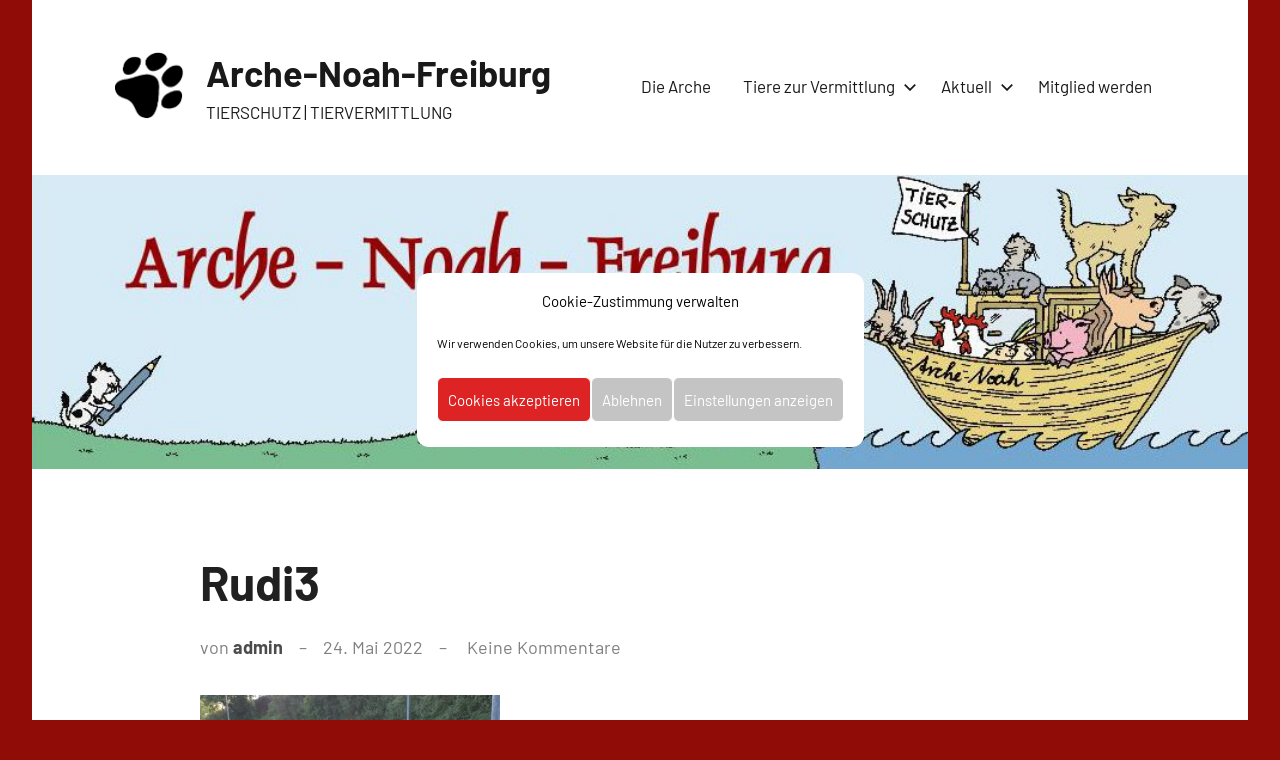

--- FILE ---
content_type: text/html; charset=UTF-8
request_url: https://arche-noah-freiburg.de/rudi3/
body_size: 11185
content:
<!DOCTYPE html>
<html dir="ltr" lang="de" prefix="og: https://ogp.me/ns#">

<head>
<meta charset="UTF-8">
<meta name="viewport" content="width=device-width, initial-scale=1">
<link rel="profile" href="http://gmpg.org/xfn/11">

<title>Rudi3 | Arche-Noah-Freiburg</title>

		<!-- All in One SEO 4.9.3 - aioseo.com -->
	<meta name="robots" content="max-image-preview:large" />
	<meta name="author" content="admin"/>
	<link rel="canonical" href="https://arche-noah-freiburg.de/rudi3/" />
	<meta name="generator" content="All in One SEO (AIOSEO) 4.9.3" />
		<meta property="og:locale" content="de_DE" />
		<meta property="og:site_name" content="Arche-Noah-Freiburg | TIERSCHUTZ | TIERVERMITTLUNG" />
		<meta property="og:type" content="article" />
		<meta property="og:title" content="Rudi3 | Arche-Noah-Freiburg" />
		<meta property="og:url" content="https://arche-noah-freiburg.de/rudi3/" />
		<meta property="og:image" content="https://arche-noah-freiburg.de/wp-content/uploads/2020/08/cropped-kisspng-dog-paw-clip-art-5af612b91867e3.6368181115260760891-1-2.png" />
		<meta property="og:image:secure_url" content="https://arche-noah-freiburg.de/wp-content/uploads/2020/08/cropped-kisspng-dog-paw-clip-art-5af612b91867e3.6368181115260760891-1-2.png" />
		<meta property="article:published_time" content="2022-05-24T17:59:04+00:00" />
		<meta property="article:modified_time" content="2022-05-24T17:59:04+00:00" />
		<meta name="twitter:card" content="summary" />
		<meta name="twitter:title" content="Rudi3 | Arche-Noah-Freiburg" />
		<meta name="twitter:image" content="https://arche-noah-freiburg.de/wp-content/uploads/2020/08/cropped-kisspng-dog-paw-clip-art-5af612b91867e3.6368181115260760891-1-2.png" />
		<script type="application/ld+json" class="aioseo-schema">
			{"@context":"https:\/\/schema.org","@graph":[{"@type":"BreadcrumbList","@id":"https:\/\/arche-noah-freiburg.de\/rudi3\/#breadcrumblist","itemListElement":[{"@type":"ListItem","@id":"https:\/\/arche-noah-freiburg.de#listItem","position":1,"name":"Home","item":"https:\/\/arche-noah-freiburg.de","nextItem":{"@type":"ListItem","@id":"https:\/\/arche-noah-freiburg.de\/rudi3\/#listItem","name":"Rudi3"}},{"@type":"ListItem","@id":"https:\/\/arche-noah-freiburg.de\/rudi3\/#listItem","position":2,"name":"Rudi3","previousItem":{"@type":"ListItem","@id":"https:\/\/arche-noah-freiburg.de#listItem","name":"Home"}}]},{"@type":"ItemPage","@id":"https:\/\/arche-noah-freiburg.de\/rudi3\/#itempage","url":"https:\/\/arche-noah-freiburg.de\/rudi3\/","name":"Rudi3 | Arche-Noah-Freiburg","inLanguage":"de-DE","isPartOf":{"@id":"https:\/\/arche-noah-freiburg.de\/#website"},"breadcrumb":{"@id":"https:\/\/arche-noah-freiburg.de\/rudi3\/#breadcrumblist"},"author":{"@id":"https:\/\/arche-noah-freiburg.de\/author\/admin\/#author"},"creator":{"@id":"https:\/\/arche-noah-freiburg.de\/author\/admin\/#author"},"datePublished":"2022-05-24T17:59:04+00:00","dateModified":"2022-05-24T17:59:04+00:00"},{"@type":"Organization","@id":"https:\/\/arche-noah-freiburg.de\/#organization","name":"ARCHE \u2013 NOAH \u2013 FREIBURG und Umgebung e.V.","description":"TIERSCHUTZ | TIERVERMITTLUNG","url":"https:\/\/arche-noah-freiburg.de\/","logo":{"@type":"ImageObject","url":"https:\/\/arche-noah-freiburg.de\/wp-content\/uploads\/2020\/08\/Header.jpg","@id":"https:\/\/arche-noah-freiburg.de\/rudi3\/#organizationLogo","width":1027,"height":261,"caption":"Header Arche Noah Freiburg Tierheim Tierschutz Tiervermittlung Freiburg"},"image":{"@id":"https:\/\/arche-noah-freiburg.de\/rudi3\/#organizationLogo"}},{"@type":"Person","@id":"https:\/\/arche-noah-freiburg.de\/author\/admin\/#author","url":"https:\/\/arche-noah-freiburg.de\/author\/admin\/","name":"admin","image":{"@type":"ImageObject","@id":"https:\/\/arche-noah-freiburg.de\/rudi3\/#authorImage","url":"https:\/\/secure.gravatar.com\/avatar\/c35af85a1307f3fc14685797da617d70?s=96&d=mm&r=g","width":96,"height":96,"caption":"admin"}},{"@type":"WebSite","@id":"https:\/\/arche-noah-freiburg.de\/#website","url":"https:\/\/arche-noah-freiburg.de\/","name":"Arche-Noah-Freiburg","description":"TIERSCHUTZ | TIERVERMITTLUNG","inLanguage":"de-DE","publisher":{"@id":"https:\/\/arche-noah-freiburg.de\/#organization"}}]}
		</script>
		<!-- All in One SEO -->

<link rel="alternate" type="application/rss+xml" title="Arche-Noah-Freiburg &raquo; Feed" href="https://arche-noah-freiburg.de/feed/" />
<link rel="alternate" type="application/rss+xml" title="Arche-Noah-Freiburg &raquo; Kommentar-Feed" href="https://arche-noah-freiburg.de/comments/feed/" />
<link rel="alternate" type="application/rss+xml" title="Arche-Noah-Freiburg &raquo; Rudi3-Kommentar-Feed" href="https://arche-noah-freiburg.de/feed/?attachment_id=1423" />
<script type="text/javascript">
/* <![CDATA[ */
window._wpemojiSettings = {"baseUrl":"https:\/\/s.w.org\/images\/core\/emoji\/15.0.3\/72x72\/","ext":".png","svgUrl":"https:\/\/s.w.org\/images\/core\/emoji\/15.0.3\/svg\/","svgExt":".svg","source":{"concatemoji":"https:\/\/arche-noah-freiburg.de\/wp-includes\/js\/wp-emoji-release.min.js?ver=6.6.4"}};
/*! This file is auto-generated */
!function(i,n){var o,s,e;function c(e){try{var t={supportTests:e,timestamp:(new Date).valueOf()};sessionStorage.setItem(o,JSON.stringify(t))}catch(e){}}function p(e,t,n){e.clearRect(0,0,e.canvas.width,e.canvas.height),e.fillText(t,0,0);var t=new Uint32Array(e.getImageData(0,0,e.canvas.width,e.canvas.height).data),r=(e.clearRect(0,0,e.canvas.width,e.canvas.height),e.fillText(n,0,0),new Uint32Array(e.getImageData(0,0,e.canvas.width,e.canvas.height).data));return t.every(function(e,t){return e===r[t]})}function u(e,t,n){switch(t){case"flag":return n(e,"\ud83c\udff3\ufe0f\u200d\u26a7\ufe0f","\ud83c\udff3\ufe0f\u200b\u26a7\ufe0f")?!1:!n(e,"\ud83c\uddfa\ud83c\uddf3","\ud83c\uddfa\u200b\ud83c\uddf3")&&!n(e,"\ud83c\udff4\udb40\udc67\udb40\udc62\udb40\udc65\udb40\udc6e\udb40\udc67\udb40\udc7f","\ud83c\udff4\u200b\udb40\udc67\u200b\udb40\udc62\u200b\udb40\udc65\u200b\udb40\udc6e\u200b\udb40\udc67\u200b\udb40\udc7f");case"emoji":return!n(e,"\ud83d\udc26\u200d\u2b1b","\ud83d\udc26\u200b\u2b1b")}return!1}function f(e,t,n){var r="undefined"!=typeof WorkerGlobalScope&&self instanceof WorkerGlobalScope?new OffscreenCanvas(300,150):i.createElement("canvas"),a=r.getContext("2d",{willReadFrequently:!0}),o=(a.textBaseline="top",a.font="600 32px Arial",{});return e.forEach(function(e){o[e]=t(a,e,n)}),o}function t(e){var t=i.createElement("script");t.src=e,t.defer=!0,i.head.appendChild(t)}"undefined"!=typeof Promise&&(o="wpEmojiSettingsSupports",s=["flag","emoji"],n.supports={everything:!0,everythingExceptFlag:!0},e=new Promise(function(e){i.addEventListener("DOMContentLoaded",e,{once:!0})}),new Promise(function(t){var n=function(){try{var e=JSON.parse(sessionStorage.getItem(o));if("object"==typeof e&&"number"==typeof e.timestamp&&(new Date).valueOf()<e.timestamp+604800&&"object"==typeof e.supportTests)return e.supportTests}catch(e){}return null}();if(!n){if("undefined"!=typeof Worker&&"undefined"!=typeof OffscreenCanvas&&"undefined"!=typeof URL&&URL.createObjectURL&&"undefined"!=typeof Blob)try{var e="postMessage("+f.toString()+"("+[JSON.stringify(s),u.toString(),p.toString()].join(",")+"));",r=new Blob([e],{type:"text/javascript"}),a=new Worker(URL.createObjectURL(r),{name:"wpTestEmojiSupports"});return void(a.onmessage=function(e){c(n=e.data),a.terminate(),t(n)})}catch(e){}c(n=f(s,u,p))}t(n)}).then(function(e){for(var t in e)n.supports[t]=e[t],n.supports.everything=n.supports.everything&&n.supports[t],"flag"!==t&&(n.supports.everythingExceptFlag=n.supports.everythingExceptFlag&&n.supports[t]);n.supports.everythingExceptFlag=n.supports.everythingExceptFlag&&!n.supports.flag,n.DOMReady=!1,n.readyCallback=function(){n.DOMReady=!0}}).then(function(){return e}).then(function(){var e;n.supports.everything||(n.readyCallback(),(e=n.source||{}).concatemoji?t(e.concatemoji):e.wpemoji&&e.twemoji&&(t(e.twemoji),t(e.wpemoji)))}))}((window,document),window._wpemojiSettings);
/* ]]> */
</script>
<link rel='stylesheet' id='harrison-theme-fonts-css' href='https://arche-noah-freiburg.de/wp-content/fonts/4ae8942bbfeee41100e40ee1106731d8.css?ver=20201110' type='text/css' media='all' />
<style id='wp-emoji-styles-inline-css' type='text/css'>

	img.wp-smiley, img.emoji {
		display: inline !important;
		border: none !important;
		box-shadow: none !important;
		height: 1em !important;
		width: 1em !important;
		margin: 0 0.07em !important;
		vertical-align: -0.1em !important;
		background: none !important;
		padding: 0 !important;
	}
</style>
<link rel='stylesheet' id='wp-block-library-css' href='https://arche-noah-freiburg.de/wp-includes/css/dist/block-library/style.min.css?ver=6.6.4' type='text/css' media='all' />
<link rel='stylesheet' id='aioseo/css/src/vue/standalone/blocks/table-of-contents/global.scss-css' href='https://arche-noah-freiburg.de/wp-content/plugins/all-in-one-seo-pack/dist/Lite/assets/css/table-of-contents/global.e90f6d47.css?ver=4.9.3' type='text/css' media='all' />
<link rel='stylesheet' id='wp-components-css' href='https://arche-noah-freiburg.de/wp-includes/css/dist/components/style.min.css?ver=6.6.4' type='text/css' media='all' />
<link rel='stylesheet' id='wp-preferences-css' href='https://arche-noah-freiburg.de/wp-includes/css/dist/preferences/style.min.css?ver=6.6.4' type='text/css' media='all' />
<link rel='stylesheet' id='wp-block-editor-css' href='https://arche-noah-freiburg.de/wp-includes/css/dist/block-editor/style.min.css?ver=6.6.4' type='text/css' media='all' />
<link rel='stylesheet' id='popup-maker-block-library-style-css' href='https://arche-noah-freiburg.de/wp-content/plugins/popup-maker/dist/packages/block-library-style.css?ver=dbea705cfafe089d65f1' type='text/css' media='all' />
<style id='classic-theme-styles-inline-css' type='text/css'>
/*! This file is auto-generated */
.wp-block-button__link{color:#fff;background-color:#32373c;border-radius:9999px;box-shadow:none;text-decoration:none;padding:calc(.667em + 2px) calc(1.333em + 2px);font-size:1.125em}.wp-block-file__button{background:#32373c;color:#fff;text-decoration:none}
</style>
<style id='global-styles-inline-css' type='text/css'>
:root{--wp--preset--aspect-ratio--square: 1;--wp--preset--aspect-ratio--4-3: 4/3;--wp--preset--aspect-ratio--3-4: 3/4;--wp--preset--aspect-ratio--3-2: 3/2;--wp--preset--aspect-ratio--2-3: 2/3;--wp--preset--aspect-ratio--16-9: 16/9;--wp--preset--aspect-ratio--9-16: 9/16;--wp--preset--color--black: #000000;--wp--preset--color--cyan-bluish-gray: #abb8c3;--wp--preset--color--white: #ffffff;--wp--preset--color--pale-pink: #f78da7;--wp--preset--color--vivid-red: #cf2e2e;--wp--preset--color--luminous-vivid-orange: #ff6900;--wp--preset--color--luminous-vivid-amber: #fcb900;--wp--preset--color--light-green-cyan: #7bdcb5;--wp--preset--color--vivid-green-cyan: #00d084;--wp--preset--color--pale-cyan-blue: #8ed1fc;--wp--preset--color--vivid-cyan-blue: #0693e3;--wp--preset--color--vivid-purple: #9b51e0;--wp--preset--color--primary: #c9493b;--wp--preset--color--secondary: #e36355;--wp--preset--color--tertiary: #b03022;--wp--preset--color--accent: #078896;--wp--preset--color--highlight: #5bb021;--wp--preset--color--light-gray: #e4e4e4;--wp--preset--color--gray: #848484;--wp--preset--color--dark-gray: #242424;--wp--preset--gradient--vivid-cyan-blue-to-vivid-purple: linear-gradient(135deg,rgba(6,147,227,1) 0%,rgb(155,81,224) 100%);--wp--preset--gradient--light-green-cyan-to-vivid-green-cyan: linear-gradient(135deg,rgb(122,220,180) 0%,rgb(0,208,130) 100%);--wp--preset--gradient--luminous-vivid-amber-to-luminous-vivid-orange: linear-gradient(135deg,rgba(252,185,0,1) 0%,rgba(255,105,0,1) 100%);--wp--preset--gradient--luminous-vivid-orange-to-vivid-red: linear-gradient(135deg,rgba(255,105,0,1) 0%,rgb(207,46,46) 100%);--wp--preset--gradient--very-light-gray-to-cyan-bluish-gray: linear-gradient(135deg,rgb(238,238,238) 0%,rgb(169,184,195) 100%);--wp--preset--gradient--cool-to-warm-spectrum: linear-gradient(135deg,rgb(74,234,220) 0%,rgb(151,120,209) 20%,rgb(207,42,186) 40%,rgb(238,44,130) 60%,rgb(251,105,98) 80%,rgb(254,248,76) 100%);--wp--preset--gradient--blush-light-purple: linear-gradient(135deg,rgb(255,206,236) 0%,rgb(152,150,240) 100%);--wp--preset--gradient--blush-bordeaux: linear-gradient(135deg,rgb(254,205,165) 0%,rgb(254,45,45) 50%,rgb(107,0,62) 100%);--wp--preset--gradient--luminous-dusk: linear-gradient(135deg,rgb(255,203,112) 0%,rgb(199,81,192) 50%,rgb(65,88,208) 100%);--wp--preset--gradient--pale-ocean: linear-gradient(135deg,rgb(255,245,203) 0%,rgb(182,227,212) 50%,rgb(51,167,181) 100%);--wp--preset--gradient--electric-grass: linear-gradient(135deg,rgb(202,248,128) 0%,rgb(113,206,126) 100%);--wp--preset--gradient--midnight: linear-gradient(135deg,rgb(2,3,129) 0%,rgb(40,116,252) 100%);--wp--preset--font-size--small: 16px;--wp--preset--font-size--medium: 24px;--wp--preset--font-size--large: 36px;--wp--preset--font-size--x-large: 42px;--wp--preset--font-size--extra-large: 48px;--wp--preset--font-size--huge: 64px;--wp--preset--spacing--20: 0.44rem;--wp--preset--spacing--30: 0.67rem;--wp--preset--spacing--40: 1rem;--wp--preset--spacing--50: 1.5rem;--wp--preset--spacing--60: 2.25rem;--wp--preset--spacing--70: 3.38rem;--wp--preset--spacing--80: 5.06rem;--wp--preset--shadow--natural: 6px 6px 9px rgba(0, 0, 0, 0.2);--wp--preset--shadow--deep: 12px 12px 50px rgba(0, 0, 0, 0.4);--wp--preset--shadow--sharp: 6px 6px 0px rgba(0, 0, 0, 0.2);--wp--preset--shadow--outlined: 6px 6px 0px -3px rgba(255, 255, 255, 1), 6px 6px rgba(0, 0, 0, 1);--wp--preset--shadow--crisp: 6px 6px 0px rgba(0, 0, 0, 1);}:where(.is-layout-flex){gap: 0.5em;}:where(.is-layout-grid){gap: 0.5em;}body .is-layout-flex{display: flex;}.is-layout-flex{flex-wrap: wrap;align-items: center;}.is-layout-flex > :is(*, div){margin: 0;}body .is-layout-grid{display: grid;}.is-layout-grid > :is(*, div){margin: 0;}:where(.wp-block-columns.is-layout-flex){gap: 2em;}:where(.wp-block-columns.is-layout-grid){gap: 2em;}:where(.wp-block-post-template.is-layout-flex){gap: 1.25em;}:where(.wp-block-post-template.is-layout-grid){gap: 1.25em;}.has-black-color{color: var(--wp--preset--color--black) !important;}.has-cyan-bluish-gray-color{color: var(--wp--preset--color--cyan-bluish-gray) !important;}.has-white-color{color: var(--wp--preset--color--white) !important;}.has-pale-pink-color{color: var(--wp--preset--color--pale-pink) !important;}.has-vivid-red-color{color: var(--wp--preset--color--vivid-red) !important;}.has-luminous-vivid-orange-color{color: var(--wp--preset--color--luminous-vivid-orange) !important;}.has-luminous-vivid-amber-color{color: var(--wp--preset--color--luminous-vivid-amber) !important;}.has-light-green-cyan-color{color: var(--wp--preset--color--light-green-cyan) !important;}.has-vivid-green-cyan-color{color: var(--wp--preset--color--vivid-green-cyan) !important;}.has-pale-cyan-blue-color{color: var(--wp--preset--color--pale-cyan-blue) !important;}.has-vivid-cyan-blue-color{color: var(--wp--preset--color--vivid-cyan-blue) !important;}.has-vivid-purple-color{color: var(--wp--preset--color--vivid-purple) !important;}.has-black-background-color{background-color: var(--wp--preset--color--black) !important;}.has-cyan-bluish-gray-background-color{background-color: var(--wp--preset--color--cyan-bluish-gray) !important;}.has-white-background-color{background-color: var(--wp--preset--color--white) !important;}.has-pale-pink-background-color{background-color: var(--wp--preset--color--pale-pink) !important;}.has-vivid-red-background-color{background-color: var(--wp--preset--color--vivid-red) !important;}.has-luminous-vivid-orange-background-color{background-color: var(--wp--preset--color--luminous-vivid-orange) !important;}.has-luminous-vivid-amber-background-color{background-color: var(--wp--preset--color--luminous-vivid-amber) !important;}.has-light-green-cyan-background-color{background-color: var(--wp--preset--color--light-green-cyan) !important;}.has-vivid-green-cyan-background-color{background-color: var(--wp--preset--color--vivid-green-cyan) !important;}.has-pale-cyan-blue-background-color{background-color: var(--wp--preset--color--pale-cyan-blue) !important;}.has-vivid-cyan-blue-background-color{background-color: var(--wp--preset--color--vivid-cyan-blue) !important;}.has-vivid-purple-background-color{background-color: var(--wp--preset--color--vivid-purple) !important;}.has-black-border-color{border-color: var(--wp--preset--color--black) !important;}.has-cyan-bluish-gray-border-color{border-color: var(--wp--preset--color--cyan-bluish-gray) !important;}.has-white-border-color{border-color: var(--wp--preset--color--white) !important;}.has-pale-pink-border-color{border-color: var(--wp--preset--color--pale-pink) !important;}.has-vivid-red-border-color{border-color: var(--wp--preset--color--vivid-red) !important;}.has-luminous-vivid-orange-border-color{border-color: var(--wp--preset--color--luminous-vivid-orange) !important;}.has-luminous-vivid-amber-border-color{border-color: var(--wp--preset--color--luminous-vivid-amber) !important;}.has-light-green-cyan-border-color{border-color: var(--wp--preset--color--light-green-cyan) !important;}.has-vivid-green-cyan-border-color{border-color: var(--wp--preset--color--vivid-green-cyan) !important;}.has-pale-cyan-blue-border-color{border-color: var(--wp--preset--color--pale-cyan-blue) !important;}.has-vivid-cyan-blue-border-color{border-color: var(--wp--preset--color--vivid-cyan-blue) !important;}.has-vivid-purple-border-color{border-color: var(--wp--preset--color--vivid-purple) !important;}.has-vivid-cyan-blue-to-vivid-purple-gradient-background{background: var(--wp--preset--gradient--vivid-cyan-blue-to-vivid-purple) !important;}.has-light-green-cyan-to-vivid-green-cyan-gradient-background{background: var(--wp--preset--gradient--light-green-cyan-to-vivid-green-cyan) !important;}.has-luminous-vivid-amber-to-luminous-vivid-orange-gradient-background{background: var(--wp--preset--gradient--luminous-vivid-amber-to-luminous-vivid-orange) !important;}.has-luminous-vivid-orange-to-vivid-red-gradient-background{background: var(--wp--preset--gradient--luminous-vivid-orange-to-vivid-red) !important;}.has-very-light-gray-to-cyan-bluish-gray-gradient-background{background: var(--wp--preset--gradient--very-light-gray-to-cyan-bluish-gray) !important;}.has-cool-to-warm-spectrum-gradient-background{background: var(--wp--preset--gradient--cool-to-warm-spectrum) !important;}.has-blush-light-purple-gradient-background{background: var(--wp--preset--gradient--blush-light-purple) !important;}.has-blush-bordeaux-gradient-background{background: var(--wp--preset--gradient--blush-bordeaux) !important;}.has-luminous-dusk-gradient-background{background: var(--wp--preset--gradient--luminous-dusk) !important;}.has-pale-ocean-gradient-background{background: var(--wp--preset--gradient--pale-ocean) !important;}.has-electric-grass-gradient-background{background: var(--wp--preset--gradient--electric-grass) !important;}.has-midnight-gradient-background{background: var(--wp--preset--gradient--midnight) !important;}.has-small-font-size{font-size: var(--wp--preset--font-size--small) !important;}.has-medium-font-size{font-size: var(--wp--preset--font-size--medium) !important;}.has-large-font-size{font-size: var(--wp--preset--font-size--large) !important;}.has-x-large-font-size{font-size: var(--wp--preset--font-size--x-large) !important;}
:where(.wp-block-post-template.is-layout-flex){gap: 1.25em;}:where(.wp-block-post-template.is-layout-grid){gap: 1.25em;}
:where(.wp-block-columns.is-layout-flex){gap: 2em;}:where(.wp-block-columns.is-layout-grid){gap: 2em;}
:root :where(.wp-block-pullquote){font-size: 1.5em;line-height: 1.6;}
</style>
<link rel='stylesheet' id='cmplz-general-css' href='https://arche-noah-freiburg.de/wp-content/plugins/complianz-gdpr/assets/css/cookieblocker.min.css?ver=1766011505' type='text/css' media='all' />
<link rel='stylesheet' id='harrison-stylesheet-css' href='https://arche-noah-freiburg.de/wp-content/themes/harrison/style.css?ver=1.4.1' type='text/css' media='all' />
<style id='harrison-stylesheet-inline-css' type='text/css'>
.site-logo .custom-logo { width: 74px; }
</style>
<script type="text/javascript" src="https://arche-noah-freiburg.de/wp-content/themes/harrison/assets/js/svgxuse.min.js?ver=1.2.6" id="svgxuse-js"></script>
<link rel="https://api.w.org/" href="https://arche-noah-freiburg.de/wp-json/" /><link rel="alternate" title="JSON" type="application/json" href="https://arche-noah-freiburg.de/wp-json/wp/v2/media/1423" /><link rel="EditURI" type="application/rsd+xml" title="RSD" href="https://arche-noah-freiburg.de/xmlrpc.php?rsd" />
<meta name="generator" content="WordPress 6.6.4" />
<link rel='shortlink' href='https://arche-noah-freiburg.de/?p=1423' />
<link rel="alternate" title="oEmbed (JSON)" type="application/json+oembed" href="https://arche-noah-freiburg.de/wp-json/oembed/1.0/embed?url=https%3A%2F%2Farche-noah-freiburg.de%2Frudi3%2F" />
<link rel="alternate" title="oEmbed (XML)" type="text/xml+oembed" href="https://arche-noah-freiburg.de/wp-json/oembed/1.0/embed?url=https%3A%2F%2Farche-noah-freiburg.de%2Frudi3%2F&#038;format=xml" />
			<style>.cmplz-hidden {
					display: none !important;
				}</style><!-- Analytics by WP Statistics - https://wp-statistics.com -->
<style type="text/css" id="custom-background-css">
body.custom-background { background-color: #900c07; }
</style>
	<link rel="icon" href="https://arche-noah-freiburg.de/wp-content/uploads/2020/08/cropped-kisspng-dog-paw-clip-art-5af612b91867e3.6368181115260760891-1-32x32.png" sizes="32x32" />
<link rel="icon" href="https://arche-noah-freiburg.de/wp-content/uploads/2020/08/cropped-kisspng-dog-paw-clip-art-5af612b91867e3.6368181115260760891-1-192x192.png" sizes="192x192" />
<link rel="apple-touch-icon" href="https://arche-noah-freiburg.de/wp-content/uploads/2020/08/cropped-kisspng-dog-paw-clip-art-5af612b91867e3.6368181115260760891-1-180x180.png" />
<meta name="msapplication-TileImage" content="https://arche-noah-freiburg.de/wp-content/uploads/2020/08/cropped-kisspng-dog-paw-clip-art-5af612b91867e3.6368181115260760891-1-270x270.png" />
</head>

<body data-cmplz=1 class="attachment attachment-template-default single single-attachment postid-1423 attachmentid-1423 attachment-jpeg custom-background wp-custom-logo wp-embed-responsive centered-theme-layout date-hidden author-hidden comments-hidden categories-hidden tags-hidden">

	
	<div id="page" class="site">
		<a class="skip-link screen-reader-text" href="#content">Zum Inhalt springen</a>

		
		<header id="masthead" class="site-header" role="banner">

			<div class="header-main">

				
			<div class="site-logo">
				<a href="https://arche-noah-freiburg.de/" class="custom-logo-link" rel="home"><img width="149" height="150" src="https://arche-noah-freiburg.de/wp-content/uploads/2020/08/cropped-kisspng-dog-paw-clip-art-5af612b91867e3.6368181115260760891-1-2.png" class="custom-logo" alt="Arche-Noah-Freiburg" decoding="async" /></a>			</div>

			
				
<div class="site-branding">

	
			<p class="site-title"><a href="https://arche-noah-freiburg.de/" rel="home">Arche-Noah-Freiburg</a></p>

				
			<p class="site-description">TIERSCHUTZ | TIERVERMITTLUNG</p>

			
</div><!-- .site-branding -->

				

	<button class="primary-menu-toggle menu-toggle" aria-controls="primary-menu" aria-expanded="false" >
		<svg class="icon icon-menu" aria-hidden="true" role="img"> <use xlink:href="https://arche-noah-freiburg.de/wp-content/themes/harrison/assets/icons/genericons-neue.svg#menu"></use> </svg><svg class="icon icon-close" aria-hidden="true" role="img"> <use xlink:href="https://arche-noah-freiburg.de/wp-content/themes/harrison/assets/icons/genericons-neue.svg#close"></use> </svg>		<span class="menu-toggle-text">Menü</span>
	</button>

	<div class="primary-navigation">

		<nav id="site-navigation" class="main-navigation"  role="navigation" aria-label="Primäres Menü">

			<ul id="primary-menu" class="menu"><li id="menu-item-21" class="menu-item menu-item-type-post_type menu-item-object-page menu-item-home menu-item-21"><a href="https://arche-noah-freiburg.de/">Die Arche</a></li>
<li id="menu-item-179" class="menu-item menu-item-type-custom menu-item-object-custom menu-item-has-children menu-item-179"><a>Tiere zur Vermittlung<svg class="icon icon-expand" aria-hidden="true" role="img"> <use xlink:href="https://arche-noah-freiburg.de/wp-content/themes/harrison/assets/icons/genericons-neue.svg#expand"></use> </svg></a>
<ul class="sub-menu">
	<li id="menu-item-105" class="menu-item menu-item-type-taxonomy menu-item-object-category menu-item-105"><a href="https://arche-noah-freiburg.de/category/hunde/">Hunde</a></li>
	<li id="menu-item-141" class="menu-item menu-item-type-taxonomy menu-item-object-category menu-item-141"><a href="https://arche-noah-freiburg.de/category/katzen/">Katzen</a></li>
	<li id="menu-item-1153" class="menu-item menu-item-type-taxonomy menu-item-object-category menu-item-1153"><a href="https://arche-noah-freiburg.de/category/kleintiere/">Kleintiere</a></li>
	<li id="menu-item-565" class="menu-item menu-item-type-post_type menu-item-object-page menu-item-565"><a href="https://arche-noah-freiburg.de/bereits-vermittelte-tiere-neu/">Zuhause gefunden</a></li>
</ul>
</li>
<li id="menu-item-990" class="menu-item menu-item-type-custom menu-item-object-custom menu-item-has-children menu-item-990"><a>Aktuell<svg class="icon icon-expand" aria-hidden="true" role="img"> <use xlink:href="https://arche-noah-freiburg.de/wp-content/themes/harrison/assets/icons/genericons-neue.svg#expand"></use> </svg></a>
<ul class="sub-menu">
	<li id="menu-item-148" class="menu-item menu-item-type-post_type menu-item-object-page menu-item-148"><a href="https://arche-noah-freiburg.de/danke/">Danke</a></li>
	<li id="menu-item-149" class="menu-item menu-item-type-post_type menu-item-object-page menu-item-149"><a href="https://arche-noah-freiburg.de/futter-rezepte/">Futter-Rezepte</a></li>
</ul>
</li>
<li id="menu-item-104" class="menu-item menu-item-type-post_type menu-item-object-page menu-item-104"><a href="https://arche-noah-freiburg.de/mitglied-werden/">Mitglied werden</a></li>
</ul>		</nav><!-- #site-navigation -->

	</div><!-- .primary-navigation -->



			</div><!-- .header-main -->

		</header><!-- #masthead -->

		
		
			<div id="headimg" class="header-image default-header-image">

				<img src="https://dev.arche-noah-freiburg.de/wp-content/uploads/2020/08/cropped-Header-4.jpg" srcset="https://arche-noah-freiburg.de/wp-content/uploads/2020/08/cropped-Header-4.jpg 1016w, https://arche-noah-freiburg.de/wp-content/uploads/2020/08/cropped-Header-4-300x73.jpg 300w, https://arche-noah-freiburg.de/wp-content/uploads/2020/08/cropped-Header-4-768x186.jpg 768w" width="1016" height="246" alt="Arche-Noah-Freiburg">

			</div>

			
		<div id="content" class="site-content">

			
	<main id="main" class="site-main" role="main">

		
<article id="post-1423" class="post-1423 attachment type-attachment status-inherit hentry">

	<header class="post-header entry-header">

		
		<h1 class="post-title entry-title">Rudi3</h1>
		<div class="entry-meta"><span class="posted-by"> von <span class="author vcard"><a class="url fn n" href="https://arche-noah-freiburg.de/author/admin/" title="Alle Beiträge von admin anzeigen" rel="author">admin</a></span></span><span class="posted-on"><a href="https://arche-noah-freiburg.de/rudi3/" rel="bookmark"><time class="entry-date published updated" datetime="2022-05-24T17:59:04+00:00">24. Mai 2022</time></a></span><span class="entry-comments"> <a href="https://arche-noah-freiburg.de/rudi3/#respond">Keine Kommentare</a></span></div>
	</header><!-- .entry-header -->

	
<div class="entry-content">

	<p class="attachment"><a href='https://arche-noah-freiburg.de/wp-content/uploads/2022/05/Rudi3.jpg'><img fetchpriority="high" decoding="async" width="300" height="300" src="https://arche-noah-freiburg.de/wp-content/uploads/2022/05/Rudi3-300x300.jpg" class="attachment-medium size-medium" alt="" srcset="https://arche-noah-freiburg.de/wp-content/uploads/2022/05/Rudi3-300x300.jpg 300w, https://arche-noah-freiburg.de/wp-content/uploads/2022/05/Rudi3-150x150.jpg 150w, https://arche-noah-freiburg.de/wp-content/uploads/2022/05/Rudi3.jpg 500w" sizes="(max-width: 300px) 100vw, 300px" /></a></p>
	
</div><!-- .entry-content -->


</article>

	</main><!-- #main -->

	
<div class="comments-wrap page-footer">

	<div id="comments" class="comments-area">

			<div id="respond" class="comment-respond">
		<h3 id="reply-title" class="comment-reply-title">Schreibe einen Kommentar <small><a rel="nofollow" id="cancel-comment-reply-link" href="/rudi3/#respond" style="display:none;">Antwort abbrechen</a></small></h3><form action="https://arche-noah-freiburg.de/wp-comments-post.php" method="post" id="commentform" class="comment-form" novalidate><p class="comment-notes"><span id="email-notes">Deine E-Mail-Adresse wird nicht veröffentlicht.</span> <span class="required-field-message">Erforderliche Felder sind mit <span class="required">*</span> markiert</span></p><p class="comment-form-comment"><label for="comment">Kommentar <span class="required">*</span></label> <textarea id="comment" name="comment" cols="45" rows="8" maxlength="65525" required></textarea></p><p class="comment-form-author"><label for="author">Name <span class="required">*</span></label> <input id="author" name="author" type="text" value="" size="30" maxlength="245" autocomplete="name" required /></p>
<p class="comment-form-email"><label for="email">E-Mail-Adresse <span class="required">*</span></label> <input id="email" name="email" type="email" value="" size="30" maxlength="100" aria-describedby="email-notes" autocomplete="email" required /></p>
<p class="comment-form-url"><label for="url">Website</label> <input id="url" name="url" type="url" value="" size="30" maxlength="200" autocomplete="url" /></p>
<p class="comment-form-cookies-consent"><input id="wp-comment-cookies-consent" name="wp-comment-cookies-consent" type="checkbox" value="yes" /> <label for="wp-comment-cookies-consent">Meinen Namen, meine E-Mail-Adresse und meine Website in diesem Browser für die nächste Kommentierung speichern.</label></p>
<p class="form-submit"><input name="submit" type="submit" id="submit" class="submit" value="Kommentar abschicken" /> <input type='hidden' name='comment_post_ID' value='1423' id='comment_post_ID' />
<input type='hidden' name='comment_parent' id='comment_parent' value='0' />
</p></form>	</div><!-- #respond -->
	
	</div><!-- #comments -->
</div>

	</div><!-- #content -->

	
	<footer id="colophon" class="site-footer">

				
	<div id="footer-line" class="site-info">

		<div id="text-5" class="widget widget_text"><h4 class = "widget-title">Kontakt:</h4>			<div class="textwidget"><p>ARCHE &#8211; NOAH &#8211; FREIBURG und Umgebung e.V.<br />
Telefon: <a href="tel:07614011230">0761 &#8211; 4 01 12 30</a> oder <a href="tel:0766294206">07662 &#8211; 9 42 06</a><br />
<a href="mailto:arche-noah-freiburg@freenet.de">arche-noah-freiburg[at]freenet.de</a></p>
</div>
		</div><div id="nav_menu-3" class="widget widget_nav_menu"><div class="menu-footer-menue-container"><ul id="menu-footer-menue" class="menu"><li id="menu-item-125" class="menu-item menu-item-type-post_type menu-item-object-page menu-item-privacy-policy menu-item-125"><a rel="privacy-policy" href="https://arche-noah-freiburg.de/datenschutz/">Datenschutz</a></li>
<li id="menu-item-126" class="menu-item menu-item-type-post_type menu-item-object-page menu-item-126"><a href="https://arche-noah-freiburg.de/impressum/">Impressum</a></li>
</ul></div></div><div id="xt_visitor_counter-3" class="widget widget_xt_visitor_counter"><link rel='stylesheet' type='text/css' href='https://arche-noah-freiburg.de/wp-content/plugins/xt-visitor-counter/styles/css/default.css' />	<div id='mvcwid' style='text-align: Left; '>
	<div id="xtvccount"><img src='https://arche-noah-freiburg.de/wp-content/plugins/xt-visitor-counter/styles/image/web/3.gif' alt='3'><img src='https://arche-noah-freiburg.de/wp-content/plugins/xt-visitor-counter/styles/image/web/4.gif' alt='4'><img src='https://arche-noah-freiburg.de/wp-content/plugins/xt-visitor-counter/styles/image/web/7.gif' alt='7'><img src='https://arche-noah-freiburg.de/wp-content/plugins/xt-visitor-counter/styles/image/web/6.gif' alt='6'><img src='https://arche-noah-freiburg.de/wp-content/plugins/xt-visitor-counter/styles/image/web/4.gif' alt='4'><img src='https://arche-noah-freiburg.de/wp-content/plugins/xt-visitor-counter/styles/image/web/8.gif' alt='8'></div>
	<div id="xtvctable">
									</div>
			
		</div>
	</div>		
		<span class="footer-text">
			©2020 Arche-Noah-Freiburg 
		</span>

				
	</div>

	
	</footer><!-- #colophon -->

	
</div><!-- #page -->


<!-- Consent Management powered by Complianz | GDPR/CCPA Cookie Consent https://wordpress.org/plugins/complianz-gdpr -->
<div id="cmplz-cookiebanner-container"><div class="cmplz-cookiebanner cmplz-hidden banner-1 cookie-hinweis optin cmplz-static cmplz-categories-type-view-preferences" aria-modal="true" data-nosnippet="true" role="dialog" aria-live="polite" aria-labelledby="cmplz-header-1-optin" aria-describedby="cmplz-message-1-optin">
	<div class="cmplz-header">
		<div class="cmplz-logo"></div>
		<div class="cmplz-title" id="cmplz-header-1-optin">Cookie-Zustimmung verwalten</div>
		<div class="cmplz-close" tabindex="0" role="button" aria-label="Dialog schließen">
			<svg aria-hidden="true" focusable="false" data-prefix="fas" data-icon="times" class="svg-inline--fa fa-times fa-w-11" role="img" xmlns="http://www.w3.org/2000/svg" viewBox="0 0 352 512"><path fill="currentColor" d="M242.72 256l100.07-100.07c12.28-12.28 12.28-32.19 0-44.48l-22.24-22.24c-12.28-12.28-32.19-12.28-44.48 0L176 189.28 75.93 89.21c-12.28-12.28-32.19-12.28-44.48 0L9.21 111.45c-12.28 12.28-12.28 32.19 0 44.48L109.28 256 9.21 356.07c-12.28 12.28-12.28 32.19 0 44.48l22.24 22.24c12.28 12.28 32.2 12.28 44.48 0L176 322.72l100.07 100.07c12.28 12.28 32.2 12.28 44.48 0l22.24-22.24c12.28-12.28 12.28-32.19 0-44.48L242.72 256z"></path></svg>
		</div>
	</div>

	<div class="cmplz-divider cmplz-divider-header"></div>
	<div class="cmplz-body">
		<div class="cmplz-message" id="cmplz-message-1-optin">Wir verwenden Cookies, um unsere Website für die Nutzer zu verbessern.</div>
		<!-- categories start -->
		<div class="cmplz-categories">
			<details class="cmplz-category cmplz-functional" >
				<summary>
						<span class="cmplz-category-header">
							<span class="cmplz-category-title">Funktional</span>
							<span class='cmplz-always-active'>
								<span class="cmplz-banner-checkbox">
									<input type="checkbox"
										   id="cmplz-functional-optin"
										   data-category="cmplz_functional"
										   class="cmplz-consent-checkbox cmplz-functional"
										   size="40"
										   value="1"/>
									<label class="cmplz-label" for="cmplz-functional-optin"><span class="screen-reader-text">Funktional</span></label>
								</span>
								Immer aktiv							</span>
							<span class="cmplz-icon cmplz-open">
								<svg xmlns="http://www.w3.org/2000/svg" viewBox="0 0 448 512"  height="18" ><path d="M224 416c-8.188 0-16.38-3.125-22.62-9.375l-192-192c-12.5-12.5-12.5-32.75 0-45.25s32.75-12.5 45.25 0L224 338.8l169.4-169.4c12.5-12.5 32.75-12.5 45.25 0s12.5 32.75 0 45.25l-192 192C240.4 412.9 232.2 416 224 416z"/></svg>
							</span>
						</span>
				</summary>
				<div class="cmplz-description">
					<span class="cmplz-description-functional">Die technische Speicherung oder der Zugang ist unbedingt erforderlich für den rechtmäßigen Zweck, die Nutzung eines bestimmten Dienstes zu ermöglichen, der vom Teilnehmer oder Nutzer ausdrücklich gewünscht wird, oder für den alleinigen Zweck, die Übertragung einer Nachricht über ein elektronisches Kommunikationsnetz durchzuführen.</span>
				</div>
			</details>

			<details class="cmplz-category cmplz-preferences" >
				<summary>
						<span class="cmplz-category-header">
							<span class="cmplz-category-title">Vorlieben</span>
							<span class="cmplz-banner-checkbox">
								<input type="checkbox"
									   id="cmplz-preferences-optin"
									   data-category="cmplz_preferences"
									   class="cmplz-consent-checkbox cmplz-preferences"
									   size="40"
									   value="1"/>
								<label class="cmplz-label" for="cmplz-preferences-optin"><span class="screen-reader-text">Vorlieben</span></label>
							</span>
							<span class="cmplz-icon cmplz-open">
								<svg xmlns="http://www.w3.org/2000/svg" viewBox="0 0 448 512"  height="18" ><path d="M224 416c-8.188 0-16.38-3.125-22.62-9.375l-192-192c-12.5-12.5-12.5-32.75 0-45.25s32.75-12.5 45.25 0L224 338.8l169.4-169.4c12.5-12.5 32.75-12.5 45.25 0s12.5 32.75 0 45.25l-192 192C240.4 412.9 232.2 416 224 416z"/></svg>
							</span>
						</span>
				</summary>
				<div class="cmplz-description">
					<span class="cmplz-description-preferences">Die technische Speicherung oder der Zugriff ist für den rechtmäßigen Zweck der Speicherung von Präferenzen erforderlich, die nicht vom Abonnenten oder Benutzer angefordert wurden.</span>
				</div>
			</details>

			<details class="cmplz-category cmplz-statistics" >
				<summary>
						<span class="cmplz-category-header">
							<span class="cmplz-category-title">Statistiken</span>
							<span class="cmplz-banner-checkbox">
								<input type="checkbox"
									   id="cmplz-statistics-optin"
									   data-category="cmplz_statistics"
									   class="cmplz-consent-checkbox cmplz-statistics"
									   size="40"
									   value="1"/>
								<label class="cmplz-label" for="cmplz-statistics-optin"><span class="screen-reader-text">Statistiken</span></label>
							</span>
							<span class="cmplz-icon cmplz-open">
								<svg xmlns="http://www.w3.org/2000/svg" viewBox="0 0 448 512"  height="18" ><path d="M224 416c-8.188 0-16.38-3.125-22.62-9.375l-192-192c-12.5-12.5-12.5-32.75 0-45.25s32.75-12.5 45.25 0L224 338.8l169.4-169.4c12.5-12.5 32.75-12.5 45.25 0s12.5 32.75 0 45.25l-192 192C240.4 412.9 232.2 416 224 416z"/></svg>
							</span>
						</span>
				</summary>
				<div class="cmplz-description">
					<span class="cmplz-description-statistics">Die technische Speicherung oder der Zugriff, der ausschließlich zu statistischen Zwecken erfolgt.</span>
					<span class="cmplz-description-statistics-anonymous">Die technische Speicherung oder der Zugriff, der ausschließlich zu anonymen statistischen Zwecken verwendet wird. Ohne eine Vorladung, die freiwillige Zustimmung deines Internetdienstanbieters oder zusätzliche Aufzeichnungen von Dritten können die zu diesem Zweck gespeicherten oder abgerufenen Informationen allein in der Regel nicht dazu verwendet werden, dich zu identifizieren.</span>
				</div>
			</details>
			<details class="cmplz-category cmplz-marketing" >
				<summary>
						<span class="cmplz-category-header">
							<span class="cmplz-category-title">Marketing</span>
							<span class="cmplz-banner-checkbox">
								<input type="checkbox"
									   id="cmplz-marketing-optin"
									   data-category="cmplz_marketing"
									   class="cmplz-consent-checkbox cmplz-marketing"
									   size="40"
									   value="1"/>
								<label class="cmplz-label" for="cmplz-marketing-optin"><span class="screen-reader-text">Marketing</span></label>
							</span>
							<span class="cmplz-icon cmplz-open">
								<svg xmlns="http://www.w3.org/2000/svg" viewBox="0 0 448 512"  height="18" ><path d="M224 416c-8.188 0-16.38-3.125-22.62-9.375l-192-192c-12.5-12.5-12.5-32.75 0-45.25s32.75-12.5 45.25 0L224 338.8l169.4-169.4c12.5-12.5 32.75-12.5 45.25 0s12.5 32.75 0 45.25l-192 192C240.4 412.9 232.2 416 224 416z"/></svg>
							</span>
						</span>
				</summary>
				<div class="cmplz-description">
					<span class="cmplz-description-marketing">Die technische Speicherung oder der Zugriff ist erforderlich, um Nutzerprofile zu erstellen, um Werbung zu versenden oder um den Nutzer auf einer Website oder über mehrere Websites hinweg zu ähnlichen Marketingzwecken zu verfolgen.</span>
				</div>
			</details>
		</div><!-- categories end -->
			</div>

	<div class="cmplz-links cmplz-information">
		<ul>
			<li><a class="cmplz-link cmplz-manage-options cookie-statement" href="#" data-relative_url="#cmplz-manage-consent-container">Optionen verwalten</a></li>
			<li><a class="cmplz-link cmplz-manage-third-parties cookie-statement" href="#" data-relative_url="#cmplz-cookies-overview">Dienste verwalten</a></li>
			<li><a class="cmplz-link cmplz-manage-vendors tcf cookie-statement" href="#" data-relative_url="#cmplz-tcf-wrapper">Verwalten von {vendor_count}-Lieferanten</a></li>
			<li><a class="cmplz-link cmplz-external cmplz-read-more-purposes tcf" target="_blank" rel="noopener noreferrer nofollow" href="https://cookiedatabase.org/tcf/purposes/" aria-label="Weitere Informationen zu den Zwecken von TCF findest du in der Cookie-Datenbank.">Lese mehr über diese Zwecke</a></li>
		</ul>
			</div>

	<div class="cmplz-divider cmplz-footer"></div>

	<div class="cmplz-buttons">
		<button class="cmplz-btn cmplz-accept">Cookies akzeptieren</button>
		<button class="cmplz-btn cmplz-deny">Ablehnen</button>
		<button class="cmplz-btn cmplz-view-preferences">Einstellungen anzeigen</button>
		<button class="cmplz-btn cmplz-save-preferences">Einstellungen speichern</button>
		<a class="cmplz-btn cmplz-manage-options tcf cookie-statement" href="#" data-relative_url="#cmplz-manage-consent-container">Einstellungen anzeigen</a>
			</div>

	
	<div class="cmplz-documents cmplz-links">
		<ul>
			<li><a class="cmplz-link cookie-statement" href="#" data-relative_url="">{title}</a></li>
			<li><a class="cmplz-link privacy-statement" href="#" data-relative_url="">{title}</a></li>
			<li><a class="cmplz-link impressum" href="#" data-relative_url="">{title}</a></li>
		</ul>
			</div>
</div>
</div>
					<div id="cmplz-manage-consent" data-nosnippet="true"><button class="cmplz-btn cmplz-hidden cmplz-manage-consent manage-consent-1">Zustimmung verwalten</button>

</div><script type="text/javascript" id="harrison-navigation-js-extra">
/* <![CDATA[ */
var harrisonScreenReaderText = {"expand":"Untermen\u00fc \u00f6ffnen","collapse":"Untermen\u00fc schlie\u00dfen","icon":"<svg class=\"icon icon-expand\" aria-hidden=\"true\" role=\"img\"> <use xlink:href=\"https:\/\/arche-noah-freiburg.de\/wp-content\/themes\/harrison\/assets\/icons\/genericons-neue.svg#expand\"><\/use> <\/svg>"};
/* ]]> */
</script>
<script type="text/javascript" src="https://arche-noah-freiburg.de/wp-content/themes/harrison/assets/js/navigation.min.js?ver=20220224" id="harrison-navigation-js"></script>
<script type="text/javascript" src="https://arche-noah-freiburg.de/wp-includes/js/comment-reply.min.js?ver=6.6.4" id="comment-reply-js" async="async" data-wp-strategy="async"></script>
<script type="text/javascript" id="wp-statistics-tracker-js-extra">
/* <![CDATA[ */
var WP_Statistics_Tracker_Object = {"requestUrl":"https:\/\/arche-noah-freiburg.de\/wp-json\/wp-statistics\/v2","ajaxUrl":"https:\/\/arche-noah-freiburg.de\/wp-admin\/admin-ajax.php","hitParams":{"wp_statistics_hit":1,"source_type":"post_type_attachment","source_id":1423,"search_query":"","signature":"fca764422b5187a78c38531233e26368","endpoint":"hit"},"option":{"dntEnabled":"","bypassAdBlockers":"","consentIntegration":{"name":null,"status":[]},"isPreview":false,"userOnline":false,"trackAnonymously":false,"isWpConsentApiActive":false,"consentLevel":""},"isLegacyEventLoaded":"","customEventAjaxUrl":"https:\/\/arche-noah-freiburg.de\/wp-admin\/admin-ajax.php?action=wp_statistics_custom_event&nonce=9b5adc847a","onlineParams":{"wp_statistics_hit":1,"source_type":"post_type_attachment","source_id":1423,"search_query":"","signature":"fca764422b5187a78c38531233e26368","action":"wp_statistics_online_check"},"jsCheckTime":"60000"};
/* ]]> */
</script>
<script type="text/javascript" src="https://arche-noah-freiburg.de/wp-content/plugins/wp-statistics/assets/js/tracker.js?ver=14.16" id="wp-statistics-tracker-js"></script>
<script type="text/javascript" id="cmplz-cookiebanner-js-extra">
/* <![CDATA[ */
var complianz = {"prefix":"cmplz_","user_banner_id":"1","set_cookies":[],"block_ajax_content":"","banner_version":"26","version":"7.4.4.2","store_consent":"","do_not_track_enabled":"","consenttype":"optin","region":"eu","geoip":"","dismiss_timeout":"","disable_cookiebanner":"","soft_cookiewall":"","dismiss_on_scroll":"","cookie_expiry":"365","url":"https:\/\/arche-noah-freiburg.de\/wp-json\/complianz\/v1\/","locale":"lang=de&locale=de_DE","set_cookies_on_root":"","cookie_domain":"","current_policy_id":"14","cookie_path":"\/","categories":{"statistics":"Statistiken","marketing":"Marketing"},"tcf_active":"","placeholdertext":"Klicke hier, um {category}-Cookies zu akzeptieren und diesen Inhalt zu aktivieren","css_file":"https:\/\/arche-noah-freiburg.de\/wp-content\/uploads\/complianz\/css\/banner-{banner_id}-{type}.css?v=26","page_links":{"eu":{"cookie-statement":{"title":"Cookie-Richtlinie ","url":"https:\/\/arche-noah-freiburg.de\/cookie-richtlinie-eu\/"},"privacy-statement":{"title":"Datenschutz","url":"https:\/\/arche-noah-freiburg.de\/datenschutz\/"},"impressum":{"title":"Impressum","url":"https:\/\/arche-noah-freiburg.de\/impressum\/"}},"us":{"impressum":{"title":"Impressum","url":"https:\/\/arche-noah-freiburg.de\/impressum\/"}},"uk":{"impressum":{"title":"Impressum","url":"https:\/\/arche-noah-freiburg.de\/impressum\/"}},"ca":{"impressum":{"title":"Impressum","url":"https:\/\/arche-noah-freiburg.de\/impressum\/"}},"au":{"impressum":{"title":"Impressum","url":"https:\/\/arche-noah-freiburg.de\/impressum\/"}},"za":{"impressum":{"title":"Impressum","url":"https:\/\/arche-noah-freiburg.de\/impressum\/"}},"br":{"impressum":{"title":"Impressum","url":"https:\/\/arche-noah-freiburg.de\/impressum\/"}}},"tm_categories":"","forceEnableStats":"","preview":"","clean_cookies":"","aria_label":"Klicke hier, um {category}-Cookies zu akzeptieren und diesen Inhalt zu aktivieren"};
/* ]]> */
</script>
<script defer type="text/javascript" src="https://arche-noah-freiburg.de/wp-content/plugins/complianz-gdpr/cookiebanner/js/complianz.min.js?ver=1766011507" id="cmplz-cookiebanner-js"></script>

</body>
</html>
